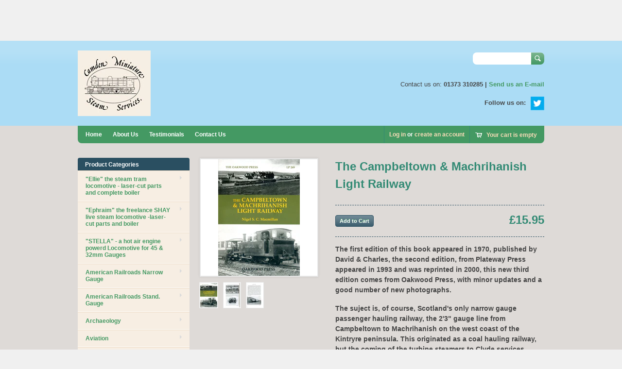

--- FILE ---
content_type: text/html; charset=utf-8
request_url: https://camdenmin.co.uk/products/the-campbeltown-machrihanish-light-railway
body_size: 15442
content:
<!doctype html>
<!--[if lt IE 7 ]> <html lang="en" class="no-js ie6"> <![endif]-->
<!--[if IE 7 ]>    <html lang="en" class="no-js ie7"> <![endif]-->
<!--[if IE 8 ]>    <html lang="en" class="no-js ie8"> <![endif]-->
<!--[if (gt IE 9)|!(IE)]><!--> <html lang="en" class="no-js"> <!--<![endif]-->
<head>
  <meta charset="UTF-8">
  <meta http-equiv="X-UA-Compatible" content="IE=edge,chrome=1">
  <link rel="canonical" href="https://camdenmin.co.uk/products/the-campbeltown-machrihanish-light-railway" /> 
  
  
  
  
  <meta name="description" content="The first edition of this book appeared in 1970, published by David &amp;amp; Charles, the second edition, from Plateway Press appeared in 1993 and was reprinted in 2000, this new third edition comes from Oakwood Press, with minor updates and a good number of new photographs. The suject is, of course, Scotland&#39;s only narro" />
  

  <meta property="og:site_name" content="Camden Miniature Steam Services" />
  
  <meta property="og:image" content="//camdenmin.co.uk/cdn/shop/files/Cam-_-Mac-Cover_74e1e2df-435c-4a96-8bcf-c50e8bd99b35_compact.jpg?v=1718969750" />
    

  
  <title>The Campbeltown &amp; Machrihanish Light Railway | Camden Miniature Steam Services</title>
    
   
  <script>window.performance && window.performance.mark && window.performance.mark('shopify.content_for_header.start');</script><meta id="shopify-digital-wallet" name="shopify-digital-wallet" content="/2363059/digital_wallets/dialog">
<meta name="shopify-checkout-api-token" content="8bc67b5a258966a4bba48fdf85c6d2eb">
<meta id="in-context-paypal-metadata" data-shop-id="2363059" data-venmo-supported="false" data-environment="production" data-locale="en_US" data-paypal-v4="true" data-currency="GBP">
<link rel="alternate" type="application/json+oembed" href="https://camdenmin.co.uk/products/the-campbeltown-machrihanish-light-railway.oembed">
<script async="async" src="/checkouts/internal/preloads.js?locale=en-GB"></script>
<link rel="preconnect" href="https://shop.app" crossorigin="anonymous">
<script async="async" src="https://shop.app/checkouts/internal/preloads.js?locale=en-GB&shop_id=2363059" crossorigin="anonymous"></script>
<script id="apple-pay-shop-capabilities" type="application/json">{"shopId":2363059,"countryCode":"GB","currencyCode":"GBP","merchantCapabilities":["supports3DS"],"merchantId":"gid:\/\/shopify\/Shop\/2363059","merchantName":"Camden Miniature Steam Services","requiredBillingContactFields":["postalAddress","email","phone"],"requiredShippingContactFields":["postalAddress","email","phone"],"shippingType":"shipping","supportedNetworks":["visa","maestro","masterCard","amex","discover","elo"],"total":{"type":"pending","label":"Camden Miniature Steam Services","amount":"1.00"},"shopifyPaymentsEnabled":true,"supportsSubscriptions":true}</script>
<script id="shopify-features" type="application/json">{"accessToken":"8bc67b5a258966a4bba48fdf85c6d2eb","betas":["rich-media-storefront-analytics"],"domain":"camdenmin.co.uk","predictiveSearch":true,"shopId":2363059,"locale":"en"}</script>
<script>var Shopify = Shopify || {};
Shopify.shop = "camden-miniature-steam-services.myshopify.com";
Shopify.locale = "en";
Shopify.currency = {"active":"GBP","rate":"1.0"};
Shopify.country = "GB";
Shopify.theme = {"name":"Megatronic","id":4316417,"schema_name":null,"schema_version":null,"theme_store_id":null,"role":"main"};
Shopify.theme.handle = "null";
Shopify.theme.style = {"id":null,"handle":null};
Shopify.cdnHost = "camdenmin.co.uk/cdn";
Shopify.routes = Shopify.routes || {};
Shopify.routes.root = "/";</script>
<script type="module">!function(o){(o.Shopify=o.Shopify||{}).modules=!0}(window);</script>
<script>!function(o){function n(){var o=[];function n(){o.push(Array.prototype.slice.apply(arguments))}return n.q=o,n}var t=o.Shopify=o.Shopify||{};t.loadFeatures=n(),t.autoloadFeatures=n()}(window);</script>
<script>
  window.ShopifyPay = window.ShopifyPay || {};
  window.ShopifyPay.apiHost = "shop.app\/pay";
  window.ShopifyPay.redirectState = null;
</script>
<script id="shop-js-analytics" type="application/json">{"pageType":"product"}</script>
<script defer="defer" async type="module" src="//camdenmin.co.uk/cdn/shopifycloud/shop-js/modules/v2/client.init-shop-cart-sync_BT-GjEfc.en.esm.js"></script>
<script defer="defer" async type="module" src="//camdenmin.co.uk/cdn/shopifycloud/shop-js/modules/v2/chunk.common_D58fp_Oc.esm.js"></script>
<script defer="defer" async type="module" src="//camdenmin.co.uk/cdn/shopifycloud/shop-js/modules/v2/chunk.modal_xMitdFEc.esm.js"></script>
<script type="module">
  await import("//camdenmin.co.uk/cdn/shopifycloud/shop-js/modules/v2/client.init-shop-cart-sync_BT-GjEfc.en.esm.js");
await import("//camdenmin.co.uk/cdn/shopifycloud/shop-js/modules/v2/chunk.common_D58fp_Oc.esm.js");
await import("//camdenmin.co.uk/cdn/shopifycloud/shop-js/modules/v2/chunk.modal_xMitdFEc.esm.js");

  window.Shopify.SignInWithShop?.initShopCartSync?.({"fedCMEnabled":true,"windoidEnabled":true});

</script>
<script>
  window.Shopify = window.Shopify || {};
  if (!window.Shopify.featureAssets) window.Shopify.featureAssets = {};
  window.Shopify.featureAssets['shop-js'] = {"shop-cart-sync":["modules/v2/client.shop-cart-sync_DZOKe7Ll.en.esm.js","modules/v2/chunk.common_D58fp_Oc.esm.js","modules/v2/chunk.modal_xMitdFEc.esm.js"],"init-fed-cm":["modules/v2/client.init-fed-cm_B6oLuCjv.en.esm.js","modules/v2/chunk.common_D58fp_Oc.esm.js","modules/v2/chunk.modal_xMitdFEc.esm.js"],"shop-cash-offers":["modules/v2/client.shop-cash-offers_D2sdYoxE.en.esm.js","modules/v2/chunk.common_D58fp_Oc.esm.js","modules/v2/chunk.modal_xMitdFEc.esm.js"],"shop-login-button":["modules/v2/client.shop-login-button_QeVjl5Y3.en.esm.js","modules/v2/chunk.common_D58fp_Oc.esm.js","modules/v2/chunk.modal_xMitdFEc.esm.js"],"pay-button":["modules/v2/client.pay-button_DXTOsIq6.en.esm.js","modules/v2/chunk.common_D58fp_Oc.esm.js","modules/v2/chunk.modal_xMitdFEc.esm.js"],"shop-button":["modules/v2/client.shop-button_DQZHx9pm.en.esm.js","modules/v2/chunk.common_D58fp_Oc.esm.js","modules/v2/chunk.modal_xMitdFEc.esm.js"],"avatar":["modules/v2/client.avatar_BTnouDA3.en.esm.js"],"init-windoid":["modules/v2/client.init-windoid_CR1B-cfM.en.esm.js","modules/v2/chunk.common_D58fp_Oc.esm.js","modules/v2/chunk.modal_xMitdFEc.esm.js"],"init-shop-for-new-customer-accounts":["modules/v2/client.init-shop-for-new-customer-accounts_C_vY_xzh.en.esm.js","modules/v2/client.shop-login-button_QeVjl5Y3.en.esm.js","modules/v2/chunk.common_D58fp_Oc.esm.js","modules/v2/chunk.modal_xMitdFEc.esm.js"],"init-shop-email-lookup-coordinator":["modules/v2/client.init-shop-email-lookup-coordinator_BI7n9ZSv.en.esm.js","modules/v2/chunk.common_D58fp_Oc.esm.js","modules/v2/chunk.modal_xMitdFEc.esm.js"],"init-shop-cart-sync":["modules/v2/client.init-shop-cart-sync_BT-GjEfc.en.esm.js","modules/v2/chunk.common_D58fp_Oc.esm.js","modules/v2/chunk.modal_xMitdFEc.esm.js"],"shop-toast-manager":["modules/v2/client.shop-toast-manager_DiYdP3xc.en.esm.js","modules/v2/chunk.common_D58fp_Oc.esm.js","modules/v2/chunk.modal_xMitdFEc.esm.js"],"init-customer-accounts":["modules/v2/client.init-customer-accounts_D9ZNqS-Q.en.esm.js","modules/v2/client.shop-login-button_QeVjl5Y3.en.esm.js","modules/v2/chunk.common_D58fp_Oc.esm.js","modules/v2/chunk.modal_xMitdFEc.esm.js"],"init-customer-accounts-sign-up":["modules/v2/client.init-customer-accounts-sign-up_iGw4briv.en.esm.js","modules/v2/client.shop-login-button_QeVjl5Y3.en.esm.js","modules/v2/chunk.common_D58fp_Oc.esm.js","modules/v2/chunk.modal_xMitdFEc.esm.js"],"shop-follow-button":["modules/v2/client.shop-follow-button_CqMgW2wH.en.esm.js","modules/v2/chunk.common_D58fp_Oc.esm.js","modules/v2/chunk.modal_xMitdFEc.esm.js"],"checkout-modal":["modules/v2/client.checkout-modal_xHeaAweL.en.esm.js","modules/v2/chunk.common_D58fp_Oc.esm.js","modules/v2/chunk.modal_xMitdFEc.esm.js"],"shop-login":["modules/v2/client.shop-login_D91U-Q7h.en.esm.js","modules/v2/chunk.common_D58fp_Oc.esm.js","modules/v2/chunk.modal_xMitdFEc.esm.js"],"lead-capture":["modules/v2/client.lead-capture_BJmE1dJe.en.esm.js","modules/v2/chunk.common_D58fp_Oc.esm.js","modules/v2/chunk.modal_xMitdFEc.esm.js"],"payment-terms":["modules/v2/client.payment-terms_Ci9AEqFq.en.esm.js","modules/v2/chunk.common_D58fp_Oc.esm.js","modules/v2/chunk.modal_xMitdFEc.esm.js"]};
</script>
<script>(function() {
  var isLoaded = false;
  function asyncLoad() {
    if (isLoaded) return;
    isLoaded = true;
    var urls = ["https:\/\/chimpstatic.com\/mcjs-connected\/js\/users\/d9fcb7c294e36423bff10b6d5\/90d3d027b1b26a505abac8a2b.js?shop=camden-miniature-steam-services.myshopify.com"];
    for (var i = 0; i < urls.length; i++) {
      var s = document.createElement('script');
      s.type = 'text/javascript';
      s.async = true;
      s.src = urls[i];
      var x = document.getElementsByTagName('script')[0];
      x.parentNode.insertBefore(s, x);
    }
  };
  if(window.attachEvent) {
    window.attachEvent('onload', asyncLoad);
  } else {
    window.addEventListener('load', asyncLoad, false);
  }
})();</script>
<script id="__st">var __st={"a":2363059,"offset":0,"reqid":"ba56afd6-f84d-4431-b237-87a6adcb37bc-1769071195","pageurl":"camdenmin.co.uk\/products\/the-campbeltown-machrihanish-light-railway","u":"36139e8dd3c5","p":"product","rtyp":"product","rid":6754598879320};</script>
<script>window.ShopifyPaypalV4VisibilityTracking = true;</script>
<script id="captcha-bootstrap">!function(){'use strict';const t='contact',e='account',n='new_comment',o=[[t,t],['blogs',n],['comments',n],[t,'customer']],c=[[e,'customer_login'],[e,'guest_login'],[e,'recover_customer_password'],[e,'create_customer']],r=t=>t.map((([t,e])=>`form[action*='/${t}']:not([data-nocaptcha='true']) input[name='form_type'][value='${e}']`)).join(','),a=t=>()=>t?[...document.querySelectorAll(t)].map((t=>t.form)):[];function s(){const t=[...o],e=r(t);return a(e)}const i='password',u='form_key',d=['recaptcha-v3-token','g-recaptcha-response','h-captcha-response',i],f=()=>{try{return window.sessionStorage}catch{return}},m='__shopify_v',_=t=>t.elements[u];function p(t,e,n=!1){try{const o=window.sessionStorage,c=JSON.parse(o.getItem(e)),{data:r}=function(t){const{data:e,action:n}=t;return t[m]||n?{data:e,action:n}:{data:t,action:n}}(c);for(const[e,n]of Object.entries(r))t.elements[e]&&(t.elements[e].value=n);n&&o.removeItem(e)}catch(o){console.error('form repopulation failed',{error:o})}}const l='form_type',E='cptcha';function T(t){t.dataset[E]=!0}const w=window,h=w.document,L='Shopify',v='ce_forms',y='captcha';let A=!1;((t,e)=>{const n=(g='f06e6c50-85a8-45c8-87d0-21a2b65856fe',I='https://cdn.shopify.com/shopifycloud/storefront-forms-hcaptcha/ce_storefront_forms_captcha_hcaptcha.v1.5.2.iife.js',D={infoText:'Protected by hCaptcha',privacyText:'Privacy',termsText:'Terms'},(t,e,n)=>{const o=w[L][v],c=o.bindForm;if(c)return c(t,g,e,D).then(n);var r;o.q.push([[t,g,e,D],n]),r=I,A||(h.body.append(Object.assign(h.createElement('script'),{id:'captcha-provider',async:!0,src:r})),A=!0)});var g,I,D;w[L]=w[L]||{},w[L][v]=w[L][v]||{},w[L][v].q=[],w[L][y]=w[L][y]||{},w[L][y].protect=function(t,e){n(t,void 0,e),T(t)},Object.freeze(w[L][y]),function(t,e,n,w,h,L){const[v,y,A,g]=function(t,e,n){const i=e?o:[],u=t?c:[],d=[...i,...u],f=r(d),m=r(i),_=r(d.filter((([t,e])=>n.includes(e))));return[a(f),a(m),a(_),s()]}(w,h,L),I=t=>{const e=t.target;return e instanceof HTMLFormElement?e:e&&e.form},D=t=>v().includes(t);t.addEventListener('submit',(t=>{const e=I(t);if(!e)return;const n=D(e)&&!e.dataset.hcaptchaBound&&!e.dataset.recaptchaBound,o=_(e),c=g().includes(e)&&(!o||!o.value);(n||c)&&t.preventDefault(),c&&!n&&(function(t){try{if(!f())return;!function(t){const e=f();if(!e)return;const n=_(t);if(!n)return;const o=n.value;o&&e.removeItem(o)}(t);const e=Array.from(Array(32),(()=>Math.random().toString(36)[2])).join('');!function(t,e){_(t)||t.append(Object.assign(document.createElement('input'),{type:'hidden',name:u})),t.elements[u].value=e}(t,e),function(t,e){const n=f();if(!n)return;const o=[...t.querySelectorAll(`input[type='${i}']`)].map((({name:t})=>t)),c=[...d,...o],r={};for(const[a,s]of new FormData(t).entries())c.includes(a)||(r[a]=s);n.setItem(e,JSON.stringify({[m]:1,action:t.action,data:r}))}(t,e)}catch(e){console.error('failed to persist form',e)}}(e),e.submit())}));const S=(t,e)=>{t&&!t.dataset[E]&&(n(t,e.some((e=>e===t))),T(t))};for(const o of['focusin','change'])t.addEventListener(o,(t=>{const e=I(t);D(e)&&S(e,y())}));const B=e.get('form_key'),M=e.get(l),P=B&&M;t.addEventListener('DOMContentLoaded',(()=>{const t=y();if(P)for(const e of t)e.elements[l].value===M&&p(e,B);[...new Set([...A(),...v().filter((t=>'true'===t.dataset.shopifyCaptcha))])].forEach((e=>S(e,t)))}))}(h,new URLSearchParams(w.location.search),n,t,e,['guest_login'])})(!0,!0)}();</script>
<script integrity="sha256-4kQ18oKyAcykRKYeNunJcIwy7WH5gtpwJnB7kiuLZ1E=" data-source-attribution="shopify.loadfeatures" defer="defer" src="//camdenmin.co.uk/cdn/shopifycloud/storefront/assets/storefront/load_feature-a0a9edcb.js" crossorigin="anonymous"></script>
<script crossorigin="anonymous" defer="defer" src="//camdenmin.co.uk/cdn/shopifycloud/storefront/assets/shopify_pay/storefront-65b4c6d7.js?v=20250812"></script>
<script data-source-attribution="shopify.dynamic_checkout.dynamic.init">var Shopify=Shopify||{};Shopify.PaymentButton=Shopify.PaymentButton||{isStorefrontPortableWallets:!0,init:function(){window.Shopify.PaymentButton.init=function(){};var t=document.createElement("script");t.src="https://camdenmin.co.uk/cdn/shopifycloud/portable-wallets/latest/portable-wallets.en.js",t.type="module",document.head.appendChild(t)}};
</script>
<script data-source-attribution="shopify.dynamic_checkout.buyer_consent">
  function portableWalletsHideBuyerConsent(e){var t=document.getElementById("shopify-buyer-consent"),n=document.getElementById("shopify-subscription-policy-button");t&&n&&(t.classList.add("hidden"),t.setAttribute("aria-hidden","true"),n.removeEventListener("click",e))}function portableWalletsShowBuyerConsent(e){var t=document.getElementById("shopify-buyer-consent"),n=document.getElementById("shopify-subscription-policy-button");t&&n&&(t.classList.remove("hidden"),t.removeAttribute("aria-hidden"),n.addEventListener("click",e))}window.Shopify?.PaymentButton&&(window.Shopify.PaymentButton.hideBuyerConsent=portableWalletsHideBuyerConsent,window.Shopify.PaymentButton.showBuyerConsent=portableWalletsShowBuyerConsent);
</script>
<script data-source-attribution="shopify.dynamic_checkout.cart.bootstrap">document.addEventListener("DOMContentLoaded",(function(){function t(){return document.querySelector("shopify-accelerated-checkout-cart, shopify-accelerated-checkout")}if(t())Shopify.PaymentButton.init();else{new MutationObserver((function(e,n){t()&&(Shopify.PaymentButton.init(),n.disconnect())})).observe(document.body,{childList:!0,subtree:!0})}}));
</script>
<link id="shopify-accelerated-checkout-styles" rel="stylesheet" media="screen" href="https://camdenmin.co.uk/cdn/shopifycloud/portable-wallets/latest/accelerated-checkout-backwards-compat.css" crossorigin="anonymous">
<style id="shopify-accelerated-checkout-cart">
        #shopify-buyer-consent {
  margin-top: 1em;
  display: inline-block;
  width: 100%;
}

#shopify-buyer-consent.hidden {
  display: none;
}

#shopify-subscription-policy-button {
  background: none;
  border: none;
  padding: 0;
  text-decoration: underline;
  font-size: inherit;
  cursor: pointer;
}

#shopify-subscription-policy-button::before {
  box-shadow: none;
}

      </style>

<script>window.performance && window.performance.mark && window.performance.mark('shopify.content_for_header.end');</script>
  <iframe src="//www.facebook.com/plugins/like.php?href=http%3A%2F%2F&amp;width&amp;layout=standard&amp;action=like&amp;show_faces=true&amp;share=true&amp;height=80" scrolling="no" frameborder="0" style="border:none; overflow:hidden; height:80px;" allowTransparency="true"></iframe>
   

  <link href="//camdenmin.co.uk/cdn/shop/t/2/assets/style.css?v=55563175254582451121704972746" rel="stylesheet" type="text/css" media="all" />  
  <link href="//camdenmin.co.uk/cdn/shop/t/2/assets/facebox.css?v=1369046030" rel="stylesheet" type="text/css" media="all" />
  <script src="//camdenmin.co.uk/cdn/shopifycloud/storefront/assets/themes_support/option_selection-b017cd28.js" type="text/javascript"></script>
  

<!-- BeginConsistentCartAddon --><script>Shopify.customer_logged_in = false ;Shopify.customer_email = "" ;Shopify.log_uuids = true;</script><!-- EndConsistentCartAddon -->
<script async src="https://geoip-product-blocker.zend-apps.com/script/621/blocker21980236.js" type="text/javascript"></script><link href="https://monorail-edge.shopifysvc.com" rel="dns-prefetch">
<script>(function(){if ("sendBeacon" in navigator && "performance" in window) {try {var session_token_from_headers = performance.getEntriesByType('navigation')[0].serverTiming.find(x => x.name == '_s').description;} catch {var session_token_from_headers = undefined;}var session_cookie_matches = document.cookie.match(/_shopify_s=([^;]*)/);var session_token_from_cookie = session_cookie_matches && session_cookie_matches.length === 2 ? session_cookie_matches[1] : "";var session_token = session_token_from_headers || session_token_from_cookie || "";function handle_abandonment_event(e) {var entries = performance.getEntries().filter(function(entry) {return /monorail-edge.shopifysvc.com/.test(entry.name);});if (!window.abandonment_tracked && entries.length === 0) {window.abandonment_tracked = true;var currentMs = Date.now();var navigation_start = performance.timing.navigationStart;var payload = {shop_id: 2363059,url: window.location.href,navigation_start,duration: currentMs - navigation_start,session_token,page_type: "product"};window.navigator.sendBeacon("https://monorail-edge.shopifysvc.com/v1/produce", JSON.stringify({schema_id: "online_store_buyer_site_abandonment/1.1",payload: payload,metadata: {event_created_at_ms: currentMs,event_sent_at_ms: currentMs}}));}}window.addEventListener('pagehide', handle_abandonment_event);}}());</script>
<script id="web-pixels-manager-setup">(function e(e,d,r,n,o){if(void 0===o&&(o={}),!Boolean(null===(a=null===(i=window.Shopify)||void 0===i?void 0:i.analytics)||void 0===a?void 0:a.replayQueue)){var i,a;window.Shopify=window.Shopify||{};var t=window.Shopify;t.analytics=t.analytics||{};var s=t.analytics;s.replayQueue=[],s.publish=function(e,d,r){return s.replayQueue.push([e,d,r]),!0};try{self.performance.mark("wpm:start")}catch(e){}var l=function(){var e={modern:/Edge?\/(1{2}[4-9]|1[2-9]\d|[2-9]\d{2}|\d{4,})\.\d+(\.\d+|)|Firefox\/(1{2}[4-9]|1[2-9]\d|[2-9]\d{2}|\d{4,})\.\d+(\.\d+|)|Chrom(ium|e)\/(9{2}|\d{3,})\.\d+(\.\d+|)|(Maci|X1{2}).+ Version\/(15\.\d+|(1[6-9]|[2-9]\d|\d{3,})\.\d+)([,.]\d+|)( \(\w+\)|)( Mobile\/\w+|) Safari\/|Chrome.+OPR\/(9{2}|\d{3,})\.\d+\.\d+|(CPU[ +]OS|iPhone[ +]OS|CPU[ +]iPhone|CPU IPhone OS|CPU iPad OS)[ +]+(15[._]\d+|(1[6-9]|[2-9]\d|\d{3,})[._]\d+)([._]\d+|)|Android:?[ /-](13[3-9]|1[4-9]\d|[2-9]\d{2}|\d{4,})(\.\d+|)(\.\d+|)|Android.+Firefox\/(13[5-9]|1[4-9]\d|[2-9]\d{2}|\d{4,})\.\d+(\.\d+|)|Android.+Chrom(ium|e)\/(13[3-9]|1[4-9]\d|[2-9]\d{2}|\d{4,})\.\d+(\.\d+|)|SamsungBrowser\/([2-9]\d|\d{3,})\.\d+/,legacy:/Edge?\/(1[6-9]|[2-9]\d|\d{3,})\.\d+(\.\d+|)|Firefox\/(5[4-9]|[6-9]\d|\d{3,})\.\d+(\.\d+|)|Chrom(ium|e)\/(5[1-9]|[6-9]\d|\d{3,})\.\d+(\.\d+|)([\d.]+$|.*Safari\/(?![\d.]+ Edge\/[\d.]+$))|(Maci|X1{2}).+ Version\/(10\.\d+|(1[1-9]|[2-9]\d|\d{3,})\.\d+)([,.]\d+|)( \(\w+\)|)( Mobile\/\w+|) Safari\/|Chrome.+OPR\/(3[89]|[4-9]\d|\d{3,})\.\d+\.\d+|(CPU[ +]OS|iPhone[ +]OS|CPU[ +]iPhone|CPU IPhone OS|CPU iPad OS)[ +]+(10[._]\d+|(1[1-9]|[2-9]\d|\d{3,})[._]\d+)([._]\d+|)|Android:?[ /-](13[3-9]|1[4-9]\d|[2-9]\d{2}|\d{4,})(\.\d+|)(\.\d+|)|Mobile Safari.+OPR\/([89]\d|\d{3,})\.\d+\.\d+|Android.+Firefox\/(13[5-9]|1[4-9]\d|[2-9]\d{2}|\d{4,})\.\d+(\.\d+|)|Android.+Chrom(ium|e)\/(13[3-9]|1[4-9]\d|[2-9]\d{2}|\d{4,})\.\d+(\.\d+|)|Android.+(UC? ?Browser|UCWEB|U3)[ /]?(15\.([5-9]|\d{2,})|(1[6-9]|[2-9]\d|\d{3,})\.\d+)\.\d+|SamsungBrowser\/(5\.\d+|([6-9]|\d{2,})\.\d+)|Android.+MQ{2}Browser\/(14(\.(9|\d{2,})|)|(1[5-9]|[2-9]\d|\d{3,})(\.\d+|))(\.\d+|)|K[Aa][Ii]OS\/(3\.\d+|([4-9]|\d{2,})\.\d+)(\.\d+|)/},d=e.modern,r=e.legacy,n=navigator.userAgent;return n.match(d)?"modern":n.match(r)?"legacy":"unknown"}(),u="modern"===l?"modern":"legacy",c=(null!=n?n:{modern:"",legacy:""})[u],f=function(e){return[e.baseUrl,"/wpm","/b",e.hashVersion,"modern"===e.buildTarget?"m":"l",".js"].join("")}({baseUrl:d,hashVersion:r,buildTarget:u}),m=function(e){var d=e.version,r=e.bundleTarget,n=e.surface,o=e.pageUrl,i=e.monorailEndpoint;return{emit:function(e){var a=e.status,t=e.errorMsg,s=(new Date).getTime(),l=JSON.stringify({metadata:{event_sent_at_ms:s},events:[{schema_id:"web_pixels_manager_load/3.1",payload:{version:d,bundle_target:r,page_url:o,status:a,surface:n,error_msg:t},metadata:{event_created_at_ms:s}}]});if(!i)return console&&console.warn&&console.warn("[Web Pixels Manager] No Monorail endpoint provided, skipping logging."),!1;try{return self.navigator.sendBeacon.bind(self.navigator)(i,l)}catch(e){}var u=new XMLHttpRequest;try{return u.open("POST",i,!0),u.setRequestHeader("Content-Type","text/plain"),u.send(l),!0}catch(e){return console&&console.warn&&console.warn("[Web Pixels Manager] Got an unhandled error while logging to Monorail."),!1}}}}({version:r,bundleTarget:l,surface:e.surface,pageUrl:self.location.href,monorailEndpoint:e.monorailEndpoint});try{o.browserTarget=l,function(e){var d=e.src,r=e.async,n=void 0===r||r,o=e.onload,i=e.onerror,a=e.sri,t=e.scriptDataAttributes,s=void 0===t?{}:t,l=document.createElement("script"),u=document.querySelector("head"),c=document.querySelector("body");if(l.async=n,l.src=d,a&&(l.integrity=a,l.crossOrigin="anonymous"),s)for(var f in s)if(Object.prototype.hasOwnProperty.call(s,f))try{l.dataset[f]=s[f]}catch(e){}if(o&&l.addEventListener("load",o),i&&l.addEventListener("error",i),u)u.appendChild(l);else{if(!c)throw new Error("Did not find a head or body element to append the script");c.appendChild(l)}}({src:f,async:!0,onload:function(){if(!function(){var e,d;return Boolean(null===(d=null===(e=window.Shopify)||void 0===e?void 0:e.analytics)||void 0===d?void 0:d.initialized)}()){var d=window.webPixelsManager.init(e)||void 0;if(d){var r=window.Shopify.analytics;r.replayQueue.forEach((function(e){var r=e[0],n=e[1],o=e[2];d.publishCustomEvent(r,n,o)})),r.replayQueue=[],r.publish=d.publishCustomEvent,r.visitor=d.visitor,r.initialized=!0}}},onerror:function(){return m.emit({status:"failed",errorMsg:"".concat(f," has failed to load")})},sri:function(e){var d=/^sha384-[A-Za-z0-9+/=]+$/;return"string"==typeof e&&d.test(e)}(c)?c:"",scriptDataAttributes:o}),m.emit({status:"loading"})}catch(e){m.emit({status:"failed",errorMsg:(null==e?void 0:e.message)||"Unknown error"})}}})({shopId: 2363059,storefrontBaseUrl: "https://camdenmin.co.uk",extensionsBaseUrl: "https://extensions.shopifycdn.com/cdn/shopifycloud/web-pixels-manager",monorailEndpoint: "https://monorail-edge.shopifysvc.com/unstable/produce_batch",surface: "storefront-renderer",enabledBetaFlags: ["2dca8a86"],webPixelsConfigList: [{"id":"178749827","eventPayloadVersion":"v1","runtimeContext":"LAX","scriptVersion":"1","type":"CUSTOM","privacyPurposes":["ANALYTICS"],"name":"Google Analytics tag (migrated)"},{"id":"shopify-app-pixel","configuration":"{}","eventPayloadVersion":"v1","runtimeContext":"STRICT","scriptVersion":"0450","apiClientId":"shopify-pixel","type":"APP","privacyPurposes":["ANALYTICS","MARKETING"]},{"id":"shopify-custom-pixel","eventPayloadVersion":"v1","runtimeContext":"LAX","scriptVersion":"0450","apiClientId":"shopify-pixel","type":"CUSTOM","privacyPurposes":["ANALYTICS","MARKETING"]}],isMerchantRequest: false,initData: {"shop":{"name":"Camden Miniature Steam Services","paymentSettings":{"currencyCode":"GBP"},"myshopifyDomain":"camden-miniature-steam-services.myshopify.com","countryCode":"GB","storefrontUrl":"https:\/\/camdenmin.co.uk"},"customer":null,"cart":null,"checkout":null,"productVariants":[{"price":{"amount":15.95,"currencyCode":"GBP"},"product":{"title":"The Campbeltown \u0026 Machrihanish Light Railway","vendor":"Macmillan Nigel S. C.","id":"6754598879320","untranslatedTitle":"The Campbeltown \u0026 Machrihanish Light Railway","url":"\/products\/the-campbeltown-machrihanish-light-railway","type":"Book"},"id":"39600295706712","image":{"src":"\/\/camdenmin.co.uk\/cdn\/shop\/files\/Cam-_-Mac-Cover_74e1e2df-435c-4a96-8bcf-c50e8bd99b35.jpg?v=1718969750"},"sku":"TC\u0026MLRF","title":"Default Title","untranslatedTitle":"Default Title"}],"purchasingCompany":null},},"https://camdenmin.co.uk/cdn","fcfee988w5aeb613cpc8e4bc33m6693e112",{"modern":"","legacy":""},{"shopId":"2363059","storefrontBaseUrl":"https:\/\/camdenmin.co.uk","extensionBaseUrl":"https:\/\/extensions.shopifycdn.com\/cdn\/shopifycloud\/web-pixels-manager","surface":"storefront-renderer","enabledBetaFlags":"[\"2dca8a86\"]","isMerchantRequest":"false","hashVersion":"fcfee988w5aeb613cpc8e4bc33m6693e112","publish":"custom","events":"[[\"page_viewed\",{}],[\"product_viewed\",{\"productVariant\":{\"price\":{\"amount\":15.95,\"currencyCode\":\"GBP\"},\"product\":{\"title\":\"The Campbeltown \u0026 Machrihanish Light Railway\",\"vendor\":\"Macmillan Nigel S. C.\",\"id\":\"6754598879320\",\"untranslatedTitle\":\"The Campbeltown \u0026 Machrihanish Light Railway\",\"url\":\"\/products\/the-campbeltown-machrihanish-light-railway\",\"type\":\"Book\"},\"id\":\"39600295706712\",\"image\":{\"src\":\"\/\/camdenmin.co.uk\/cdn\/shop\/files\/Cam-_-Mac-Cover_74e1e2df-435c-4a96-8bcf-c50e8bd99b35.jpg?v=1718969750\"},\"sku\":\"TC\u0026MLRF\",\"title\":\"Default Title\",\"untranslatedTitle\":\"Default Title\"}}]]"});</script><script>
  window.ShopifyAnalytics = window.ShopifyAnalytics || {};
  window.ShopifyAnalytics.meta = window.ShopifyAnalytics.meta || {};
  window.ShopifyAnalytics.meta.currency = 'GBP';
  var meta = {"product":{"id":6754598879320,"gid":"gid:\/\/shopify\/Product\/6754598879320","vendor":"Macmillan Nigel S. C.","type":"Book","handle":"the-campbeltown-machrihanish-light-railway","variants":[{"id":39600295706712,"price":1595,"name":"The Campbeltown \u0026 Machrihanish Light Railway","public_title":null,"sku":"TC\u0026MLRF"}],"remote":false},"page":{"pageType":"product","resourceType":"product","resourceId":6754598879320,"requestId":"ba56afd6-f84d-4431-b237-87a6adcb37bc-1769071195"}};
  for (var attr in meta) {
    window.ShopifyAnalytics.meta[attr] = meta[attr];
  }
</script>
<script class="analytics">
  (function () {
    var customDocumentWrite = function(content) {
      var jquery = null;

      if (window.jQuery) {
        jquery = window.jQuery;
      } else if (window.Checkout && window.Checkout.$) {
        jquery = window.Checkout.$;
      }

      if (jquery) {
        jquery('body').append(content);
      }
    };

    var hasLoggedConversion = function(token) {
      if (token) {
        return document.cookie.indexOf('loggedConversion=' + token) !== -1;
      }
      return false;
    }

    var setCookieIfConversion = function(token) {
      if (token) {
        var twoMonthsFromNow = new Date(Date.now());
        twoMonthsFromNow.setMonth(twoMonthsFromNow.getMonth() + 2);

        document.cookie = 'loggedConversion=' + token + '; expires=' + twoMonthsFromNow;
      }
    }

    var trekkie = window.ShopifyAnalytics.lib = window.trekkie = window.trekkie || [];
    if (trekkie.integrations) {
      return;
    }
    trekkie.methods = [
      'identify',
      'page',
      'ready',
      'track',
      'trackForm',
      'trackLink'
    ];
    trekkie.factory = function(method) {
      return function() {
        var args = Array.prototype.slice.call(arguments);
        args.unshift(method);
        trekkie.push(args);
        return trekkie;
      };
    };
    for (var i = 0; i < trekkie.methods.length; i++) {
      var key = trekkie.methods[i];
      trekkie[key] = trekkie.factory(key);
    }
    trekkie.load = function(config) {
      trekkie.config = config || {};
      trekkie.config.initialDocumentCookie = document.cookie;
      var first = document.getElementsByTagName('script')[0];
      var script = document.createElement('script');
      script.type = 'text/javascript';
      script.onerror = function(e) {
        var scriptFallback = document.createElement('script');
        scriptFallback.type = 'text/javascript';
        scriptFallback.onerror = function(error) {
                var Monorail = {
      produce: function produce(monorailDomain, schemaId, payload) {
        var currentMs = new Date().getTime();
        var event = {
          schema_id: schemaId,
          payload: payload,
          metadata: {
            event_created_at_ms: currentMs,
            event_sent_at_ms: currentMs
          }
        };
        return Monorail.sendRequest("https://" + monorailDomain + "/v1/produce", JSON.stringify(event));
      },
      sendRequest: function sendRequest(endpointUrl, payload) {
        // Try the sendBeacon API
        if (window && window.navigator && typeof window.navigator.sendBeacon === 'function' && typeof window.Blob === 'function' && !Monorail.isIos12()) {
          var blobData = new window.Blob([payload], {
            type: 'text/plain'
          });

          if (window.navigator.sendBeacon(endpointUrl, blobData)) {
            return true;
          } // sendBeacon was not successful

        } // XHR beacon

        var xhr = new XMLHttpRequest();

        try {
          xhr.open('POST', endpointUrl);
          xhr.setRequestHeader('Content-Type', 'text/plain');
          xhr.send(payload);
        } catch (e) {
          console.log(e);
        }

        return false;
      },
      isIos12: function isIos12() {
        return window.navigator.userAgent.lastIndexOf('iPhone; CPU iPhone OS 12_') !== -1 || window.navigator.userAgent.lastIndexOf('iPad; CPU OS 12_') !== -1;
      }
    };
    Monorail.produce('monorail-edge.shopifysvc.com',
      'trekkie_storefront_load_errors/1.1',
      {shop_id: 2363059,
      theme_id: 4316417,
      app_name: "storefront",
      context_url: window.location.href,
      source_url: "//camdenmin.co.uk/cdn/s/trekkie.storefront.1bbfab421998800ff09850b62e84b8915387986d.min.js"});

        };
        scriptFallback.async = true;
        scriptFallback.src = '//camdenmin.co.uk/cdn/s/trekkie.storefront.1bbfab421998800ff09850b62e84b8915387986d.min.js';
        first.parentNode.insertBefore(scriptFallback, first);
      };
      script.async = true;
      script.src = '//camdenmin.co.uk/cdn/s/trekkie.storefront.1bbfab421998800ff09850b62e84b8915387986d.min.js';
      first.parentNode.insertBefore(script, first);
    };
    trekkie.load(
      {"Trekkie":{"appName":"storefront","development":false,"defaultAttributes":{"shopId":2363059,"isMerchantRequest":null,"themeId":4316417,"themeCityHash":"7847289360587563465","contentLanguage":"en","currency":"GBP","eventMetadataId":"8075419a-0c51-4145-bb40-12f403343d28"},"isServerSideCookieWritingEnabled":true,"monorailRegion":"shop_domain","enabledBetaFlags":["65f19447"]},"Session Attribution":{},"S2S":{"facebookCapiEnabled":false,"source":"trekkie-storefront-renderer","apiClientId":580111}}
    );

    var loaded = false;
    trekkie.ready(function() {
      if (loaded) return;
      loaded = true;

      window.ShopifyAnalytics.lib = window.trekkie;

      var originalDocumentWrite = document.write;
      document.write = customDocumentWrite;
      try { window.ShopifyAnalytics.merchantGoogleAnalytics.call(this); } catch(error) {};
      document.write = originalDocumentWrite;

      window.ShopifyAnalytics.lib.page(null,{"pageType":"product","resourceType":"product","resourceId":6754598879320,"requestId":"ba56afd6-f84d-4431-b237-87a6adcb37bc-1769071195","shopifyEmitted":true});

      var match = window.location.pathname.match(/checkouts\/(.+)\/(thank_you|post_purchase)/)
      var token = match? match[1]: undefined;
      if (!hasLoggedConversion(token)) {
        setCookieIfConversion(token);
        window.ShopifyAnalytics.lib.track("Viewed Product",{"currency":"GBP","variantId":39600295706712,"productId":6754598879320,"productGid":"gid:\/\/shopify\/Product\/6754598879320","name":"The Campbeltown \u0026 Machrihanish Light Railway","price":"15.95","sku":"TC\u0026MLRF","brand":"Macmillan Nigel S. C.","variant":null,"category":"Book","nonInteraction":true,"remote":false},undefined,undefined,{"shopifyEmitted":true});
      window.ShopifyAnalytics.lib.track("monorail:\/\/trekkie_storefront_viewed_product\/1.1",{"currency":"GBP","variantId":39600295706712,"productId":6754598879320,"productGid":"gid:\/\/shopify\/Product\/6754598879320","name":"The Campbeltown \u0026 Machrihanish Light Railway","price":"15.95","sku":"TC\u0026MLRF","brand":"Macmillan Nigel S. C.","variant":null,"category":"Book","nonInteraction":true,"remote":false,"referer":"https:\/\/camdenmin.co.uk\/products\/the-campbeltown-machrihanish-light-railway"});
      }
    });


        var eventsListenerScript = document.createElement('script');
        eventsListenerScript.async = true;
        eventsListenerScript.src = "//camdenmin.co.uk/cdn/shopifycloud/storefront/assets/shop_events_listener-3da45d37.js";
        document.getElementsByTagName('head')[0].appendChild(eventsListenerScript);

})();</script>
  <script>
  if (!window.ga || (window.ga && typeof window.ga !== 'function')) {
    window.ga = function ga() {
      (window.ga.q = window.ga.q || []).push(arguments);
      if (window.Shopify && window.Shopify.analytics && typeof window.Shopify.analytics.publish === 'function') {
        window.Shopify.analytics.publish("ga_stub_called", {}, {sendTo: "google_osp_migration"});
      }
      console.error("Shopify's Google Analytics stub called with:", Array.from(arguments), "\nSee https://help.shopify.com/manual/promoting-marketing/pixels/pixel-migration#google for more information.");
    };
    if (window.Shopify && window.Shopify.analytics && typeof window.Shopify.analytics.publish === 'function') {
      window.Shopify.analytics.publish("ga_stub_initialized", {}, {sendTo: "google_osp_migration"});
    }
  }
</script>
<script
  defer
  src="https://camdenmin.co.uk/cdn/shopifycloud/perf-kit/shopify-perf-kit-3.0.4.min.js"
  data-application="storefront-renderer"
  data-shop-id="2363059"
  data-render-region="gcp-us-east1"
  data-page-type="product"
  data-theme-instance-id="4316417"
  data-theme-name=""
  data-theme-version=""
  data-monorail-region="shop_domain"
  data-resource-timing-sampling-rate="10"
  data-shs="true"
  data-shs-beacon="true"
  data-shs-export-with-fetch="true"
  data-shs-logs-sample-rate="1"
  data-shs-beacon-endpoint="https://camdenmin.co.uk/api/collect"
></script>
</head>

<body class=" template-product" id="the-campbeltown-amp-machrihanish-light-railway">

  <!-- Header -->
  <div id="header-wrapper">
    <div id="header" class="wrapper clearfix">
      
       <strong id="site-title"> 
        <a href="/" title="Home">
           <img src="//camdenmin.co.uk/cdn/shop/t/2/assets/logo.png?v=1379662759" alt="Camden Miniature Steam Services" />         
        </a>
       </strong> 
    
      <form id="search" action="/search" method="get">
        <label for="top-search-input" class="visuallyhidden">Search</label>
        <input type="text" id="top-search-input" name="q" class="search-input" value="" accesskey="4" autocomplete="off" />
        <input type="submit" class="search-submit" value="Search" />
      </form>
      
      <div id="contact-details">
        <p>Contact us on: <b>01373 310285  | <a href="/pages/contact-us"><b>Send us an E-mail</b></a></p>
        <p>Follow us on:<a href="https://twitter.com/CamdenMinSteam" target="_blank"><img src="//camdenmin.co.uk/cdn/shop/t/2/assets/twitter.jpg?v=1379666260" alt="twitter logo" /></a></p>
      </div>
      
    </div><!-- /#header -->
  </div><!-- /#header-wrapper -->
    
    
  <div id="main-wrapper">

    <!-- Top Menu -->
    <div id="top-menu" class="wrapper clearfix top-menu">
      <ul id="nav">
        
        <li class="top ">
          
          
            <a class="root" href="/">Home</a>
          
        </li>
        
        <li class="top ">
          
          
            <a class="root" href="/pages/about-us">About Us</a>
          
        </li>
        
        <li class="top ">
          
          
            <a class="root" href="/pages/testimonials">Testimonials</a>
          
        </li>
        
        <li class="top ">
          
          
            <a class="root" href="/pages/contact-us">Contact Us</a>
          
        </li>
        
      </ul><!-- /#nav -->
    
      <ul id="customer-controls">
        
        <li class="customer-account-links">
          
            <p><a href="/account/login" id="customer_login_link">Log in</a> or <a href="/account/register" id="customer_register_link">create an account</a></p>
          
        </li>
             
      
           
      
        <li class="cart-link">
          <a href="/cart" class="num-items-in-cart">
            <span id="top-cartlink-text" class="icon">
              
                Your cart is empty
              
            </span>
          </a>             
        </li>
      </ul><!-- #customer-controls -->
    </div><!-- /#top-menu --> 
  
  
  
    <!-- Main Content -->
    <div id="main" class="wrapper clearfix">
      <div class="content-wrapper clearfix">
          
        
          <div class="col-content">
  
  <div id="single-product" class="product-the-campbeltown-machrihanish-light-railway clearfix">
  
    <div id="product-photos" class="clearfix">
      <div class="large-thumb">
        <a class="lightbox" href="//camdenmin.co.uk/cdn/shop/files/Cam-_-Mac-Cover_74e1e2df-435c-4a96-8bcf-c50e8bd99b35_large.jpg?v=1718969750">
          <img src="//camdenmin.co.uk/cdn/shop/files/Cam-_-Mac-Cover_74e1e2df-435c-4a96-8bcf-c50e8bd99b35_medium.jpg?v=1718969750" alt="Cam-_-Mac-Cover_edc30b41-a2ee-4633-8196-a840196bbb40.jpg" />
        </a>
      </div>
      
      
      <ul id="product-thumbs">
        
          <li class=" zoomThumbActive first">
            <a class="lightbox" href="//camdenmin.co.uk/cdn/shop/files/Cam-_-Mac-Cover_74e1e2df-435c-4a96-8bcf-c50e8bd99b35_large.jpg?v=1718969750">
              <img src="//camdenmin.co.uk/cdn/shop/files/Cam-_-Mac-Cover_74e1e2df-435c-4a96-8bcf-c50e8bd99b35_thumb.jpg?v=1718969750" alt="Cam-_-Mac-Cover_edc30b41-a2ee-4633-8196-a840196bbb40.jpg">
            </a>
          </li>
        
          <li class="">
            <a class="lightbox" href="//camdenmin.co.uk/cdn/shop/files/Cam-_-Mac-2_0cca4113-579f-4f5c-b08e-bd74ca4a73cc_large.jpg?v=1718969750">
              <img src="//camdenmin.co.uk/cdn/shop/files/Cam-_-Mac-2_0cca4113-579f-4f5c-b08e-bd74ca4a73cc_thumb.jpg?v=1718969750" alt="Cam-_-Mac-2_7a102240-262f-4502-b5b6-8fa82e2fa3c0.jpg">
            </a>
          </li>
        
          <li class="">
            <a class="lightbox" href="//camdenmin.co.uk/cdn/shop/files/Cam-_-Mac-3_0e96f140-7646-4c80-b62a-812d14deed49_large.jpg?v=1718969750">
              <img src="//camdenmin.co.uk/cdn/shop/files/Cam-_-Mac-3_0e96f140-7646-4c80-b62a-812d14deed49_thumb.jpg?v=1718969750" alt="Cam-_-Mac-3_254f333a-b6b2-47d3-a3d8-ec0e3c2266ec.jpg">
            </a>
          </li>
                
      </ul>
           
    </div><!-- /#product-photos -->
      
    <div id="product-details" class="right">
      <div class="product-name">
        <h1>The Campbeltown & Machrihanish Light Railway</h1>
      </div>

      <div class="options clearfix">      
        
        <p id="add-to-cart-msg"></p>                                                        
        <div class="custom-price-block">
          
            
              <h2>&pound;15.95</h2>
            
          
        </div>
        <form action="/cart/add" method="post" class="variants clearfix">       
                                                                                
          <div class="variants-wrapper visuallyhidden"> 
            <select id="product-select" name="id">
              
              <option value="39600295706712">Default Title - &pound;15.95</option>
              
            </select>
          </div>
          
          <input class="btn" type="submit" name="add" id="add-to-cart" value="Add to Cart" />
        </form>
        
      </div><!-- /.options -->
      
      <div class="description">
                

        <p>The first edition of this book appeared in 1970, published by David &amp; Charles, the second edition, from Plateway Press appeared in 1993 and was reprinted in 2000, this new third edition comes from Oakwood Press, with minor updates and a good number of new photographs.</p>
<p>The suject is, of course, Scotland's only narrow gauge passenger hauling railway, the 2'3" gauge line from Campbeltown to Machrihanish on the west coast of the Kintryre peninsula. This originated as a coal hauling railway, but the coming of the turbine steamers to Clyde services brought tourists to the area, and hence the extension to Machrihanish.</p>
<p>Nigel Macmillan is the acknowledged authority on the line, having modelled it and all its rolling stock and locomotives. He is also a very good writer.</p>
<p>136 pages with numerous B&amp;W photos, maps and drawings. Paperback.</p>
      </div>      
    </div><!-- /#product-details -->

  </div><!-- /#single-product -->


   


</div><!-- /.col-content -->



<div class="col-browse">
  
<!-- Widget: list all collections -->
<div class="widget widget-linklist" id="widget-allcollections">
	<div class="widget-header">
		<h3><a href="/collections">Product Categories</a></h3>
	</div>
	<div class="widget-content">
		<ul>
		
			<li><a href="/collections/laser-cut-parts-for-ellie-the-steam-tram-locomotive" title=""Ellie" the steam tram locomotive - laser-cut parts and complete boiler">"Ellie" the steam tram locomotive - laser-cut parts and complete boiler<span class="arrow"></span></a></li>
		
			<li><a href="/collections/ephraim-the-freelance-live-steam-locomotive-laser-cut-parts-and-boiler" title=""Ephraim" the freelance SHAY live steam locomotive -laser-cut parts and boiler">"Ephraim" the freelance SHAY live steam locomotive -laser-cut parts and boiler<span class="arrow"></span></a></li>
		
			<li><a href="/collections/stella-a-hot-air-engine-powerd-locomotive" title=""STELLA" - a hot air engine powerd Locomotive for 45 & 32mm Gauges">"STELLA" - a hot air engine powerd Locomotive for 45 & 32mm Gauges<span class="arrow"></span></a></li>
		
			<li><a href="/collections/american-railroads-narrow-gauge" title="American Railroads Narrow Gauge">American Railroads Narrow Gauge<span class="arrow"></span></a></li>
		
			<li><a href="/collections/american-railroads-stand-gauge" title="American Railroads Stand. Gauge">American Railroads Stand. Gauge<span class="arrow"></span></a></li>
		
			<li><a href="/collections/archaeology" title="Archaeology">Archaeology<span class="arrow"></span></a></li>
		
			<li><a href="/collections/aviation" title="Aviation">Aviation<span class="arrow"></span></a></li>
		
			<li><a href="/collections/best-sellers" title="Best Sellers">Best Sellers<span class="arrow"></span></a></li>
		
			<li><a href="/collections/biography" title="Biography">Biography<span class="arrow"></span></a></li>
		
			<li><a href="/collections/british-railways" title="British Railways">British Railways<span class="arrow"></span></a></li>
		
			<li><a href="/collections/building-steam-models" title="Building steam models">Building steam models<span class="arrow"></span></a></li>
		
			<li><a href="/collections/camden-published-and-distributed-dvds" title="CAMDEN published and distributed DVDs">CAMDEN published and distributed DVDs<span class="arrow"></span></a></li>
		
			<li><a href="/collections/books-published-by-camden" title="CAMDEN Published Books">CAMDEN Published Books<span class="arrow"></span></a></li>
		
			<li><a href="/collections/construction-manuals" title="Construction Manuals">Construction Manuals<span class="arrow"></span></a></li>
		
			<li><a href="/collections/digital-books" title="Digital Editions">Digital Editions<span class="arrow"></span></a></li>
		
			<li><a href="/collections/eastern-european-railways" title="Eastern European Railways">Eastern European Railways<span class="arrow"></span></a></li>
		
			<li><a href="/collections/electrical" title="Electrical">Electrical<span class="arrow"></span></a></li>
		
			<li><a href="/collections/engineering-practice-skills" title="Engineering Practice & Skills">Engineering Practice & Skills<span class="arrow"></span></a></li>
		
			<li><a href="/collections/european-and-world-railways" title="European and World railways">European and World railways<span class="arrow"></span></a></li>
		
			<li><a href="/collections/frontpage" title="Featured Products">Featured Products<span class="arrow"></span></a></li>
		
			<li><a href="/collections/foundry-practice" title="Foundry Practice">Foundry Practice<span class="arrow"></span></a></li>
		
			<li><a href="/collections/french-railways" title="French railways">French railways<span class="arrow"></span></a></li>
		
			<li><a href="/collections/g1mra-books" title="G1MRA Books">G1MRA Books<span class="arrow"></span></a></li>
		
			<li><a href="/collections/german-railways" title="German Railways">German Railways<span class="arrow"></span></a></li>
		
			<li><a href="/collections/good-reading" title="GOOD READING!">GOOD READING!<span class="arrow"></span></a></li>
		
			<li><a href="/collections/history-of-engineering" title="History of Engineering">History of Engineering<span class="arrow"></span></a></li>
		
			<li><a href="/collections/horology" title="Horology & Plans for Clockmakers">Horology & Plans for Clockmakers<span class="arrow"></span></a></li>
		
			<li><a href="/collections/hot-air-engines" title="Hot Air Engines">Hot Air Engines<span class="arrow"></span></a></li>
		
			<li><a href="/collections/logging" title="Logging">Logging<span class="arrow"></span></a></li>
		
			<li><a href="/collections/marine" title="Marine">Marine<span class="arrow"></span></a></li>
		
			<li><a href="/collections/mines-and-mining" title="Mines and Mining">Mines and Mining<span class="arrow"></span></a></li>
		
			<li><a href="/collections/miniature-railways" title="Miniature Railways">Miniature Railways<span class="arrow"></span></a></li>
		
			<li><a href="/collections/miscellaneous" title="Miscellaneous">Miscellaneous<span class="arrow"></span></a></li>
		
			<li><a href="/collections/original-drawings-by-wendy-mcleave-for-the-old-codgers-cookbook" title="Original Drawings by Wendy McLeave for the "Old Codger's Cookbook"">Original Drawings by Wendy McLeave for the "Old Codger's Cookbook"<span class="arrow"></span></a></li>
		
			<li><a href="/collections/now-reduced" title="PRICES REDUCED!">PRICES REDUCED!<span class="arrow"></span></a></li>
		
			<li><a href="/collections/railway-modelling" title="Railway Modelling">Railway Modelling<span class="arrow"></span></a></li>
		
			<li><a href="/collections/railways-of-world-war-1-world" title="Railways of World War 1 & World">Railways of World War 1 & World<span class="arrow"></span></a></li>
		
			<li><a href="/collections/road-and-agricultural-steam" title="Road and Agricultural Steam">Road and Agricultural Steam<span class="arrow"></span></a></li>
		
			<li><a href="/collections/road-and-other-ic-vehicles" title="Road and other IC vehicles">Road and other IC vehicles<span class="arrow"></span></a></li>
		
			<li><a href="/collections/scottish-linked" title="Scottish Linked">Scottish Linked<span class="arrow"></span></a></li>
		
			<li><a href="/collections/second-hand-books" title="SECOND HAND and End of Line Books">SECOND HAND and End of Line Books<span class="arrow"></span></a></li>
		
			<li><a href="/collections/sem-technical-drawing-and-detail" title="Sem Technical Drawing and Detail">Sem Technical Drawing and Detail<span class="arrow"></span></a></li>
		
			<li><a href="/collections/stationary-steam-gas-petrol-e" title="Stationary Steam, Gas & Petrol E">Stationary Steam, Gas & Petrol E<span class="arrow"></span></a></li>
		
			<li><a href="/collections/technical-steam" title="Technical Steam">Technical Steam<span class="arrow"></span></a></li>
		
			<li><a href="/collections/trams" title="Trams">Trams<span class="arrow"></span></a></li>
		
			<li><a href="/collections/weslh-narrow-gauge-railways" title="Welsh Narrow Gauge Railways">Welsh Narrow Gauge Railways<span class="arrow"></span></a></li>
		
			<li><a href="/collections/wireless-technology" title="Wireless Technology">Wireless Technology<span class="arrow"></span></a></li>
		
		</ul>
	</div>		
</div><!-- /.widget -->







  
<div id="widget-socialmedia" class="widget widget-linklist">
  <ul>
    <li id="sm-facebook"><a href="https://www.facebook.com/Camdenminiature">Become a fan on Facebook</a></li>
    
    <li id="sm-youtube"><a href="http://www.youtube.com/results?search_query=Camdenmss&page=1">Watch our videos on YouTube</a></li>
    
    <li id="sm-pinterest"><a href="https://www.pinterest.com/adam6589/great-books-dvds-for-the-mechanically-minded/">Follow us on Pinterest</a></li>
  </ul>
</div>
  
  






</div><!-- /#col-browse -->
        
        
      </div><!-- /.content -->
    </div><!-- /#main -->
  
  </div><!-- /#main-wrapper -->



  <!-- Footer -->
  <div id="footer-wrapper">
    <div id="footer" class="wrapper clearfix">
            
      <div class="join-newsletter footer-col">
        <h3>Join our Mailing List</h3> 
        <form method="post" action="/contact#contact_form" id="contact_form" accept-charset="UTF-8" class="contact-form"><input type="hidden" name="form_type" value="customer" /><input type="hidden" name="utf8" value="✓" />
        
          

          
        
          <input type="hidden" id="contact_tags" name="contact[tags]" value="prospect,newsletter"/>
          <div id="newsletter-signup">
            <input type="hidden" id="newsletter-first-name" name="contact[first_name]" value="Subscriber" />
            <input type="hidden" id="newsletter-last-name" name="contact[last_name]" value="Newsletter" />
            <label for="newsletter-email">Email address:</label>
            <input type="email" class="email" id="newsletter-email" name="contact[email]" />
            <input type="submit" class="submit btn" value="Join" />
          </div>
        </form>     
      </div>
      
      <div class="footer-linklists footer-col">
        	
<div class="footer-linklist">				
	<h3>The Company</h3>
	<ul>
		
      <li class="first">
				<a href="/pages/about-us"><span class="arrow"></span>About Us</a>
			</li>
    
      <li>
				<a href="/pages/testimonials"><span class="arrow"></span>Testimonials</a>
			</li>
    
      <li>
				<a href="/pages/exhibitions-booked-for-the-camden-sales-team-for-2013-are"><span class="arrow"></span>Exhibitions</a>
			</li>
    
      <li class="last">
				<a href="/pages/contact-us"><span class="arrow"></span>Contact Us</a>
			</li>
    	
	</ul>
</div>
       
        	
<div class="footer-linklist">				
	<h3>Information</h3>
	<ul>
		
      <li class="first">
				<a href="/pages/our-guarantee"><span class="arrow"></span>Our Guarantee</a>
			</li>
    
      <li>
				<a href="/pages/postage-packaging"><span class="arrow"></span>P & P</a>
			</li>
    
      <li>
				<a href="/pages/postage-packaging-overseas"><span class="arrow"></span>P & P Overseas</a>
			</li>
    
      <li class="last">
				<a href="/pages/refunds"><span class="arrow"></span>Refunds</a>
			</li>
    	
	</ul>
</div>
       
        	
<div class="footer-linklist">				
	<h3>Policies</h3>
	<ul>
		
      <li class="first">
				<a href="/pages/terms-conditions"><span class="arrow"></span>Terms & Conditions</a>
			</li>
    
      <li class="last">
				<a href="/pages/security-policy"><span class="arrow"></span>Security Policy</a>
			</li>
    	
	</ul>
</div>
                 
      </div>      
      
      <div class="footer-text footer-col">
        <p>Copyright Camden Miniature Steam Services, 2023.</p>
       <!--<p class="poweredby"><a target="_blank" rel="nofollow" href="https://www.shopify.co.uk/website/hosting?utm_campaign=poweredby&amp;utm_medium=shopify&amp;utm_source=onlinestore">Website hosting by Shopify</a></p>--> 
      </div>

    
    <div id="footer-payment-methods">
      <p>Payment methods we accept</p>
             <img src="//camdenmin.co.uk/cdn/shop/t/2/assets/cc-amex.png?v=1369046029" alt="" /> 
      
             <img src="//camdenmin.co.uk/cdn/shop/t/2/assets/cc-visa.png?v=1369046029" alt="" />      
       <img src="//camdenmin.co.uk/cdn/shop/t/2/assets/cc-mastercard.png?v=1369046029" alt="" />      
      
       
           <img src="//camdenmin.co.uk/cdn/shop/t/2/assets/cc-paypal.png?v=1369046029" alt="" /> 
           
    </div>
    


    
    </div><!-- /#footer -->
  </div><!-- /#footer-wrapper -->
  
    

  <script src="//ajax.googleapis.com/ajax/libs/jquery/1.6.1/jquery.js"></script>
  
  
  <script>
  /* Product Tag Filters - Good for any number of filters on any type of collection pages */
  /* Give you product tag filter select element a class of coll-filter */
  /* Give your collection select a class of coll-picker */
  /* Brought to you by Caroline Schnapp */
  var allFilters = jQuery('.coll-filter, .coll-picker');
  allFilters.change(function() {
    var newTags = [];
    jQuery('.coll-filter').each(function() { 
      if (jQuery(this).val()) {
        newTags.push(jQuery(this).val());
      }
    });
    if (newTags.length) {
      var query = newTags.join('+');
      if (jQuery('.coll-picker').length) {
        window.location.href = '/collections/' + jQuery('.coll-picker').val() + '/' + query;
      }
      else {
        window.location.href = jQuery('<a href="/products/the-campbeltown-machrihanish-light-railway/0my-tag0" title="Show products matching tag 0my-tag0">0my-tag0</a>').attr('href').replace('0my-tag0', query);
      }
    } 
    else {
      if (jQuery('.coll-picker').length) {
        window.location.href = '/collections/' + jQuery('.coll-picker').val();
      }
      else {
        
        window.location.href = '/collections/types?q=';
        
      }
    }
  });
</script>

  
  
  <script src="//camdenmin.co.uk/cdn/shop/t/2/assets/jquery.hoverintent.js?v=1369046031" type="text/javascript"></script>    
  <script src="//camdenmin.co.uk/cdn/shop/t/2/assets/jquery.tools.min.js?v=1369046031" type="text/javascript"></script>  
  <script src="//camdenmin.co.uk/cdn/shop/t/2/assets/facebox.js?v=1369046030" type="text/javascript"></script>
  
  
    <script>

    
    var selectCallback = function(variant, selector) {
      if (variant && variant.available == true) {
        // selected a valid variant
        $('#add-to-cart').removeClass('disabled').removeAttr('disabled'); // remove unavailable class from add-to-cart button, and re-enable button
        if(variant.compare_at_price == null){
          $('.options .price').html('<strong>'+Shopify.formatMoney(variant.price, "&pound;{{amount}} GBP")+'</strong>');
        } else {
          $('.options .price').html('<strong>'+Shopify.formatMoney(variant.price, "&pound;{{amount}} GBP") + '</strong> <span class="compare_at_price">was <del>' + Shopify.formatMoney(variant.compare_at_price, "&pound;{{amount}} GBP") + '</del></span>');
        }
      } else {
        // variant doesn't exist
        $('#add-to-cart').addClass('disabled').attr('disabled', 'disabled');      // set add-to-cart button to unavailable class and disable button
        var message = variant ? "Sold Out" : "Unavailable";    
        $('.options .price').text(message); // update price-field message
      }
    };

    // initialize multi selector for product
    $(function() {
      new Shopify.OptionSelectors("product-select", { product: {"id":6754598879320,"title":"The Campbeltown \u0026 Machrihanish Light Railway","handle":"the-campbeltown-machrihanish-light-railway","description":"\u003cp\u003eThe first edition of this book appeared in 1970, published by David \u0026amp; Charles, the second edition, from Plateway Press appeared in 1993 and was reprinted in 2000, this new third edition comes from Oakwood Press, with minor updates and a good number of new photographs.\u003c\/p\u003e\n\u003cp\u003eThe suject is, of course, Scotland's only narrow gauge passenger hauling railway, the 2'3\" gauge line from Campbeltown to Machrihanish on the west coast of the Kintryre peninsula. This originated as a coal hauling railway, but the coming of the turbine steamers to Clyde services brought tourists to the area, and hence the extension to Machrihanish.\u003c\/p\u003e\n\u003cp\u003eNigel Macmillan is the acknowledged authority on the line, having modelled it and all its rolling stock and locomotives. He is also a very good writer.\u003c\/p\u003e\n\u003cp\u003e136 pages with numerous B\u0026amp;W photos, maps and drawings. Paperback.\u003c\/p\u003e","published_at":"2021-09-13T13:05:07+01:00","created_at":"2021-09-13T12:10:00+01:00","vendor":"Macmillan Nigel S. C.","type":"Book","tags":["narrow Gauge","railway","Scottish","steam"],"price":1595,"price_min":1595,"price_max":1595,"available":true,"price_varies":false,"compare_at_price":null,"compare_at_price_min":0,"compare_at_price_max":0,"compare_at_price_varies":false,"variants":[{"id":39600295706712,"title":"Default Title","option1":"Default Title","option2":null,"option3":null,"sku":"TC\u0026MLRF","requires_shipping":true,"taxable":false,"featured_image":null,"available":true,"name":"The Campbeltown \u0026 Machrihanish Light Railway","public_title":null,"options":["Default Title"],"price":1595,"weight":310,"compare_at_price":null,"inventory_quantity":0,"inventory_management":"shopify","inventory_policy":"continue","barcode":"978-0-85361-758-7","requires_selling_plan":false,"selling_plan_allocations":[]}],"images":["\/\/camdenmin.co.uk\/cdn\/shop\/files\/Cam-_-Mac-Cover_74e1e2df-435c-4a96-8bcf-c50e8bd99b35.jpg?v=1718969750","\/\/camdenmin.co.uk\/cdn\/shop\/files\/Cam-_-Mac-2_0cca4113-579f-4f5c-b08e-bd74ca4a73cc.jpg?v=1718969750","\/\/camdenmin.co.uk\/cdn\/shop\/files\/Cam-_-Mac-3_0e96f140-7646-4c80-b62a-812d14deed49.jpg?v=1718969750"],"featured_image":"\/\/camdenmin.co.uk\/cdn\/shop\/files\/Cam-_-Mac-Cover_74e1e2df-435c-4a96-8bcf-c50e8bd99b35.jpg?v=1718969750","options":["Title"],"media":[{"alt":"Cam-_-Mac-Cover_edc30b41-a2ee-4633-8196-a840196bbb40.jpg","id":37880034394410,"position":1,"preview_image":{"aspect_ratio":0.7,"height":1010,"width":707,"src":"\/\/camdenmin.co.uk\/cdn\/shop\/files\/Cam-_-Mac-Cover_74e1e2df-435c-4a96-8bcf-c50e8bd99b35.jpg?v=1718969750"},"aspect_ratio":0.7,"height":1010,"media_type":"image","src":"\/\/camdenmin.co.uk\/cdn\/shop\/files\/Cam-_-Mac-Cover_74e1e2df-435c-4a96-8bcf-c50e8bd99b35.jpg?v=1718969750","width":707},{"alt":"Cam-_-Mac-2_7a102240-262f-4502-b5b6-8fa82e2fa3c0.jpg","id":37880034427178,"position":2,"preview_image":{"aspect_ratio":0.655,"height":1054,"width":690,"src":"\/\/camdenmin.co.uk\/cdn\/shop\/files\/Cam-_-Mac-2_0cca4113-579f-4f5c-b08e-bd74ca4a73cc.jpg?v=1718969750"},"aspect_ratio":0.655,"height":1054,"media_type":"image","src":"\/\/camdenmin.co.uk\/cdn\/shop\/files\/Cam-_-Mac-2_0cca4113-579f-4f5c-b08e-bd74ca4a73cc.jpg?v=1718969750","width":690},{"alt":"Cam-_-Mac-3_254f333a-b6b2-47d3-a3d8-ec0e3c2266ec.jpg","id":37880034459946,"position":3,"preview_image":{"aspect_ratio":0.662,"height":1085,"width":718,"src":"\/\/camdenmin.co.uk\/cdn\/shop\/files\/Cam-_-Mac-3_0e96f140-7646-4c80-b62a-812d14deed49.jpg?v=1718969750"},"aspect_ratio":0.662,"height":1085,"media_type":"image","src":"\/\/camdenmin.co.uk\/cdn\/shop\/files\/Cam-_-Mac-3_0e96f140-7646-4c80-b62a-812d14deed49.jpg?v=1718969750","width":718}],"requires_selling_plan":false,"selling_plan_groups":[],"content":"\u003cp\u003eThe first edition of this book appeared in 1970, published by David \u0026amp; Charles, the second edition, from Plateway Press appeared in 1993 and was reprinted in 2000, this new third edition comes from Oakwood Press, with minor updates and a good number of new photographs.\u003c\/p\u003e\n\u003cp\u003eThe suject is, of course, Scotland's only narrow gauge passenger hauling railway, the 2'3\" gauge line from Campbeltown to Machrihanish on the west coast of the Kintryre peninsula. This originated as a coal hauling railway, but the coming of the turbine steamers to Clyde services brought tourists to the area, and hence the extension to Machrihanish.\u003c\/p\u003e\n\u003cp\u003eNigel Macmillan is the acknowledged authority on the line, having modelled it and all its rolling stock and locomotives. He is also a very good writer.\u003c\/p\u003e\n\u003cp\u003e136 pages with numerous B\u0026amp;W photos, maps and drawings. Paperback.\u003c\/p\u003e"}, onVariantSelected: selectCallback });
      

      
        
          
          
          $('.single-option-selector:eq(' + 0 + ')').val("Default Title").trigger('change');
          
        
        
      
    });
    
    

    $('.lightbox').facebox({
      loadingImage: '//camdenmin.co.uk/cdn/shop/t/2/assets/loading.gif?v=1369046031', 
      closeImage:  '//camdenmin.co.uk/cdn/shop/t/2/assets/closelabel.png?v=1369046030'
    }); 
    </script>   

    <!-- fb like button -->
    <script>(function(d, s, id) {
      var js, fjs = d.getElementsByTagName(s)[0];
      if (d.getElementById(id)) {return;}
      js = d.createElement(s); js.id = id;
      js.src = "//connect.facebook.net/en_US/all.js#xfbml=1";
      fjs.parentNode.insertBefore(js, fjs);
    }(document, 'script', 'facebook-jssdk'));</script>

    <!-- +1 button -->
    <script type="text/javascript">
      (function() {
        var po = document.createElement('script'); po.type = 'text/javascript'; po.async = true;
        po.src = 'https://apis.google.com/js/plusone.js';
        var s = document.getElementsByTagName('script')[0]; s.parentNode.insertBefore(po, s);
      })();
    </script>

    <!-- tweet btn -->
    <script type="text/javascript" src="//platform.twitter.com/widgets.js"></script>

  
        
  

  <script src="//camdenmin.co.uk/cdn/shop/t/2/assets/theme.js?v=1369046032" type="text/javascript"></script>
  
  
    
  
  <!-- Beetailer.com Facebook shopping cart, social widget code -->
<script src="//camdenmin.co.uk/cdn/shopifycloud/storefront/assets/themes_support/api.jquery-7ab1a3a4.js" type="text/javascript"></script>
<script src="//www.beetailer.com/javascripts/beecart.js" type="text/javascript"></script>
</body>
</html>